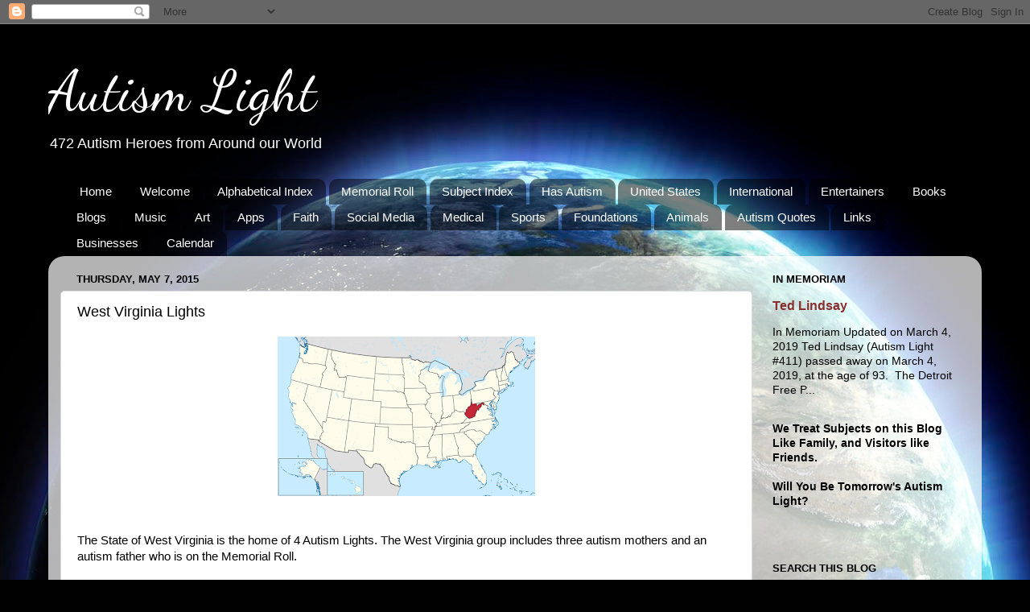

--- FILE ---
content_type: text/html; charset=UTF-8
request_url: https://autism-light.blogspot.com/b/stats?style=BLACK_TRANSPARENT&timeRange=ALL_TIME&token=APq4FmB4v6ke4_314jTf0sWuEZaE5M9BbyGGMX1XZr5Q3w0INEiFg7rMfUmZtn7Plf4lcv5R-5LVeGzntNOJ_B9LVN_dFJzP6Q
body_size: -17
content:
{"total":1382232,"sparklineOptions":{"backgroundColor":{"fillOpacity":0.1,"fill":"#000000"},"series":[{"areaOpacity":0.3,"color":"#202020"}]},"sparklineData":[[0,25],[1,23],[2,34],[3,13],[4,12],[5,17],[6,7],[7,8],[8,9],[9,7],[10,9],[11,11],[12,11],[13,9],[14,10],[15,12],[16,7],[17,11],[18,10],[19,17],[20,8],[21,22],[22,31],[23,84],[24,100],[25,57],[26,32],[27,13],[28,57],[29,12]],"nextTickMs":156521}

--- FILE ---
content_type: text/javascript; charset=UTF-8
request_url: https://www.blogger.com/_/scs/mss-static/_/js/k=boq-blogger.BloggerNavbarUi.en_US.fMezqrdbaag.2018.O/ck=boq-blogger.BloggerNavbarUi.YjbEdIVjiQQ.L.B1.O/am=AAAA2II/d=1/exm=A7fCU,BBI74,BVgquf,EFQ78c,GkRiKb,IZT63,JNoxi,KUM7Z,LEikZe,LvGhrf,MdUzUe,MpJwZc,NwH0H,O1Gjze,O6y8ed,OTA3Ae,P6sQOc,PrPYRd,QIhFr,RMhBfe,RqjULd,RyvaUb,SdcwHb,SpsfSb,UUJqVe,Uas9Hd,Ulmmrd,V3dDOb,WO9ee,XVMNvd,Z5uLle,ZDZcre,ZwDk9d,_b,_tp,aW3pY,byfTOb,e5qFLc,gychg,hc6Ubd,hkrsAe,lsjVmc,lwddkf,n73qwf,p3hmRc,pjICDe,pw70Gc,qTnoBf,w9hDv,ws9Tlc,xQtZb,xUdipf,zbML3c,zr1jrb/excm=_b,_tp,navbarview/ed=1/wt=2/ujg=1/rs=AEy-KP2ul4WMgMebpbIAzZi-CHKxJqBsTQ/ee=EVNhjf:pw70Gc;EmZ2Bf:zr1jrb;JsbNhc:Xd8iUd;K5nYTd:ZDZcre;LBgRLc:SdcwHb;Me32dd:MEeYgc;NJ1rfe:qTnoBf;NPKaK:SdcwHb;NSEoX:lazG7b;Pjplud:EEDORb;QGR0gd:Mlhmy;SNUn3:ZwDk9d;ScI3Yc:e7Hzgb;Uvc8o:VDovNc;YIZmRd:A1yn5d;a56pNe:JEfCwb;cEt90b:ws9Tlc;dIoSBb:SpsfSb;dowIGb:ebZ3mb;eBAeSb:zbML3c;iFQyKf:QIhFr;lOO0Vd:OTA3Ae;oGtAuc:sOXFj;pXdRYb:MdUzUe;qQEoOc:KUM7Z;qafBPd:yDVVkb;qddgKe:xQtZb;wR5FRb:O1Gjze;xqZiqf:BBI74;yxTchf:KUM7Z;zxnPse:GkRiKb/dti=1/m=Wt6vjf,hhhU8,FCpbqb,WhJNk
body_size: 832
content:
"use strict";this.default_BloggerNavbarUi=this.default_BloggerNavbarUi||{};(function(_){var window=this;
try{
_.u("Wt6vjf");
var xF=class extends _.x{constructor(a){super(a,0,xF.Xa)}Ka(){return _.md(_.lo(this,1,_.ao,_.ko))}Nb(a){_.mo(this,1,_.ld(a),_.ao)}};xF.Xa="f.bo";var yF=function(a){a.xl&&(window.clearTimeout(a.xl),a.xl=0)},IF=function(a){const b=_.wF.get(window.location.protocol=="https:"?"SAPISID":"APISID","");a.Qk=a.kk!==""&&b==="";a.jo=a.kk!=b;a.kk=b},KF=function(a){a.yi=!0;const b=JF(a);let c="rt=r&f_uid="+encodeURIComponent(String(a.Tl));_.Ms(b,(0,_.G)(a.l,a),"POST",c)},LF=function(a){if(a.hn||a.yi)yF(a),a.xl=window.setTimeout((0,_.G)(a.j,a),Math.max(3,a.mk)*1E3)},JF=function(a){const b=new _.Ax(a.ts);a.wm!=null&&b.l.set("authuser",a.wm);return b},MF=
function(a){a.Qk||(a.yi=!0,a.mk=Math.min((a.mk||3)*2,60),LF(a))},NF=class extends _.Mq{Qa(){this.hn=!1;yF(this);super.Qa()}j(){IF(this);if(this.yi)return KF(this),!1;if(!this.jo)return LF(this),!0;this.dispatchEvent("m");if(!this.Tl)return LF(this),!0;this.Qk?(this.dispatchEvent("o"),LF(this)):KF(this);return!1}l(a){a=a.target;IF(this);if(_.Ss(a)){this.mk=0;if(this.Qk)this.yi=!1,this.dispatchEvent("o");else if(this.jo)this.dispatchEvent("p");else{try{var b=_.xy(a);const d=JSON.parse(b.substring(b.indexOf("\n")));
var c=(new xF(d[0])).Ka()}catch(d){_.Th(d);this.dispatchEvent("q");MF(this);return}this.yi=!1;c?this.dispatchEvent("n"):this.dispatchEvent("o")}LF(this)}else{if(_.Ts(a)!=0){b="";try{b=_.xy(a)}catch(d){}c=_.Ts(a)<500;a=Error("fc`"+_.Ts(a)+"`"+JF(this).toString()+"`"+String(a.ha)+"`"+b);c&&_.Th(a);this.dispatchEvent("q")}MF(this)}}};_.l=NF.prototype;_.l.mk=0;_.l.xl=0;_.l.kk=null;_.l.Qk=!1;_.l.jo=!1;_.l.wm=null;_.l.ts="/_/idv/";_.l.Tl="";_.l.hn=!1;_.l.yi=!1;_.hf(_.qw,NF);_.kb().ad(function(a){const b=new NF;_.jw(a,_.qw,b);if(_.zy()){a=_.zy();var c=_.mi("WZsZ1e").string(null);b.Tl=a;c!==void 0&&(b.kk=c);a=_.Ay();_.Kb(a,"/")||(a="/"+a);b.ts=a+"/idv/";(a=_.yy())&&_.mi("gGcLoe").o(!1)&&(b.wm=a);b.hn=!0;b.j()}});
_.v();
_.u("hhhU8");
var RN;new _.km(a=>{RN=a});_.qK();_.Eh(()=>{RN()});

_.v();
_.u("FCpbqb");
_.kb().ad(function(a){_.Gf(_.Fh(_.bw,a))});
_.v();
_.u("WhJNk");
var vba=function(){var a=_.wF;if(!_.r.navigator.cookieEnabled)return!1;if(a.j.cookie)return!0;a.set("TESTCOOKIESENABLED","1",{un:60});if(a.get("TESTCOOKIESENABLED")!=="1")return!1;a.remove("TESTCOOKIESENABLED");return!0},xN=new Date(1262304E6),yN=new Date(12779424E5),wba=new Date(129384E7),zN=function(a,b){b?a.push(Math.round((b-xN.getTime())/6E4)):a.push(null)},AN=function(a,b,c){a.push(b.getTimezoneOffset()/15+56);a:{var d=b.getTimezoneOffset();const e=c.getTimezoneOffset();if(d!=e)for(b=b.getTime()/
6E4,c=c.getTime()/6E4;b<=c;){const f=(b>>1)+(c>>1),g=f*6E4,h=(new Date(g+3E4)).getTimezoneOffset();if((new Date(g-3E4)).getTimezoneOffset()!=h){d=g;break a}if(h==d)b=f+1;else if(h==e)c=f-1;else break}d=null}zN(a,d)};var xba=class extends _.bG{static Fa(){return{service:{window:_.eG}}}constructor(a){super();this.j=a.service.window;if(!_.I(_.mi("xn5OId"),!1)&&vba()&&_.wF.get("OTZ")===void 0){a=_.wF;var b=a.set;const c=[],d=new Date;zN(c,d.getTime());c.push(d.getTimezoneOffset()/15+56);AN(c,xN,yN);AN(c,yN,wba);b.call(a,"OTZ",c.join("_"),{un:2592E3,path:"/",domain:void 0,hy:this.j.get().location.protocol==="https:"})}}};_.XF(_.bw,xba);
_.v();
}catch(e){_._DumpException(e)}
}).call(this,this.default_BloggerNavbarUi);
// Google Inc.
